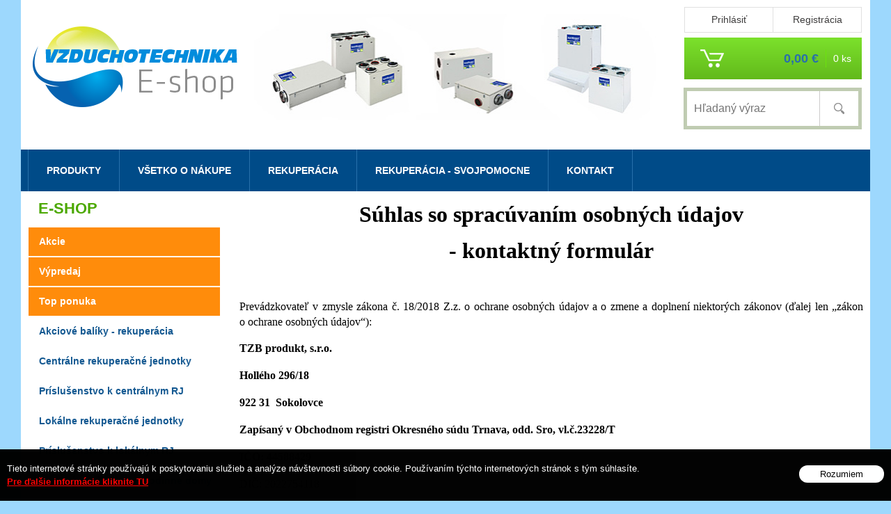

--- FILE ---
content_type: text/html; charset=windows-1250
request_url: https://www.vzduchotechnika-eshop.sk/spracovanie-osobnych-udajov-kontaktny-formular.xhtml
body_size: 8458
content:
<!DOCTYPE html>
<!--[if lt IE 7 ]> <html lang="sk" class="oldie ie6"> <![endif]-->
<!--[if IE 7 ]>    <html lang="sk" class="oldie ie7"> <![endif]-->
<!--[if IE 8 ]>    <html lang="sk" class="oldie ie8"> <![endif]-->
<!--[if IE 9 ]>    <html lang="sk" class="ie9"> <![endif]-->
<!--[if (gt IE 9)|!(IE)]><!--><html lang="sk" class="normal"><!--<![endif]-->
<head>
<meta http-equiv="X-UA-Compatible" content="IE=edge,chrome=1">
<meta name="viewport" content="width=device-width, initial-scale=1.0, maximum-scale=1.0, minimum-scale=1.0, user-scalable=no">

		<meta charset="windows-1250" />
		<title>Vetranie a rekuperácia tepla rodinných domov a bytov - Spracovanie osobných údajov - kontaktný formulár</title>
		<meta name="description" content="Vetranie domov s rekuperáciou tepla. Rekuperačné jednotky, potrubia vzduchu, rozdelovacie boxy, tlmiče hluku, tanierové ventily" />
		<meta name="keywords" content="rekuperácia, rekuperačné jednotky," />
		<meta name="robots" content="index,follow" />
		<meta name="googlebot" content="index,follow" />
		<meta name="author" content="WEBYGROUP.sk - Tvorba webov a eshopov" />
		<meta name="generator" content="Unisite 8.20.0 #281025" />
		<meta property="og:type" content="website" />
		<meta property="og:title" content="Spracovanie osobných údajov - kontaktný formulár" />
		<meta property="og:url" content="https://www.vzduchotechnika-eshop.sk/spracovanie-osobnych-udajov-kontaktny-formular.xhtml" />
		<meta property="og:locale" content="sk_SK" />
		<meta property="og:site_name" content="Vetranie a rekuperácia tepla rodinných domov a bytov" />

		<link href="https://www.vzduchotechnika-eshop.sk/Data/2068/favicon.ico" type="image/x-icon" rel="icon" />
		<link href="https://www.vzduchotechnika-eshop.sk/Data/2068/favicon.ico" type="image/x-icon" rel="shortcut icon" />
		<link rel="stylesheet" type="text/css" href="/Data/2068/Cache/Css/site_3123ca5e.css" />
		<link rel="stylesheet" type="text/css" href="/Data/2068/Cache/Css/default_css_1de81296.css" />
		<link rel="stylesheet" type="text/css" href="/SiteJay2.0/JScript/Fancybox3/jquery.fancybox.min.css" />
		<link rel="stylesheet" type="text/css" href="https://www.vzduchotechnika-eshop.sk/SiteJay2.0/Modules/Basic/MultiImageLinkJQ/nivo-slider.css" />
		<link rel="stylesheet" type="text/css" href="https://www.vzduchotechnika-eshop.sk/SiteJay2.0/Modules/Basic/MultiImageLinkJQ/themes/default/default.css" />
		<script src="/SiteJay2.0/jquery-3.7.1.min.js"></script>
		<script src="/SiteJay2.0/JScript/Fancybox3/jquery.fancybox.min.js"></script>
		<script src="/SiteJay2.0/JScript/jquery.mousewheel-3.0.6.pack.js"></script>
		<script src="/Data/2068/Cache/Script/common_5fecc569.js"></script>
		<script src="/SiteJay2.0/jquery.cookiesdirective.js"></script>
		<script src="/Data/2068/Cache/Script/default_js_f0e5bd7f.js"></script>
		<script src="/Data/2068/Cache/Script/categories_menu_script_3eefc370.js"></script>
		<script src="/Data/2068/Cache/Script/jquery.nivo.slider.pack_431c1d47.js"></script>
		<script src="/Data/2068/Cache/Script/cfg_nivoslider_67dfe591.js"></script>
		<script src="https://www.vzduchotechnika-eshop.sk/SiteJay2.0/jquery_tipsy.js"></script>
		<script type="text/javascript">

                $(document).ready(function() {
                    $.cookiesDirective({
                        explicitConsent:     false,
                        position:             'bottom',
                        duration:             0,
                        limit:                 0,
                        scriptWrapper:         function(){},
                        fontFamily:         'helvetica',
                        cookieScripts:         null,
                        message:             'Tieto internetové stránky používajú k poskytovaniu služieb  a analýze návštevnosti súbory cookie. Používaním týchto internetových stránok s tým súhlasíte.',
                         fontColor:             '#ffffff',
                         fontSize:             '13px',
                        backgroundColor:     '#000000',
                        backgroundOpacity:     '99',
                        privacyPolicyUri:     'https://admin2068.webygroup.sk/pouzivanie-cookies.xhtml',
                         linkText:             'Pre ďalšie informácie kliknite TU',
                        linkColor:             '#ff0000',
                         buttonText:         'Rozumiem',
                        buttonBackground:     '#ffffff',
                        buttonTextColor:     '#000000'
                    });
                });
		</script>

<link rel="stylesheet" type="text/css" href="/Data/default/UserFiles/font-awesome/css/font-awesome.min.css">
<!--[if (gte IE 6)&(lte IE 8)]>
  <script type="text/javascript" src="/Data/default/UserFiles/js/2015/selectivizr-min.js"></script>
<![endif]-->
<!-- Global site tag (gtag.js) - Google Analytics -->
<script async src="https://www.googletagmanager.com/gtag/js?id=UA-103226988-1"></script>
<script>
  window.dataLayer = window.dataLayer || [];
  function gtag(){dataLayer.push(arguments);}
  gtag("js", new Date());
  gtag("config", "UA-103226988-1");
</script><!-- Google Tag Manager -->
<script>(function(w,d,s,l,i){w[l]=w[l]||[];w[l].push({'gtm.start':
new Date().getTime(),event:'gtm.js'});var f=d.getElementsByTagName(s)[0],
j=d.createElement(s),dl=l!='dataLayer'?'&l='+l:'';j.async=true;j.src=
'https://www.googletagmanager.com/gtm.js?id='+i+dl;f.parentNode.insertBefore(j,f);
})(window,document,'script','dataLayer','GTM-NNG8GVV');</script>
<!-- End Google Tag Manager --></head>
<body id="page47070"><!-- Google Tag Manager -->
<!-- Google Tag Manager (noscript) -->
<noscript><iframe src="https://www.googletagmanager.com/ns.html?id=GTM-NNG8GVV" height="0" width="0" style="display:none;visibility:hidden"></iframe></noscript>
<!-- End Google Tag Manager (noscript) -->

<div id="container-main">
	<div id="topbar"></div>
	<header>
		<div id="header" class="container">
		  <div class="center-outer">
		  	<div class="center-out">
				<div class="center-inner">
				  <p id="logo"><a href="/"><img src="https://www.vzduchotechnika-eshop.sk/Data/2068/UserFiles/images/logo.png" alt="Vetranie a rekuperácia tepla rodinných domov a bytov"></a></p>
				  <div class="clear"></div>
			</div>
			</div>
		  </div>
			<div class="center-outer">
		  	<div class="center-out">
				<div class="center-inner">
				  <div id="ico-search"><a href="javascript:void(0)">Hľadať</a></div>
				  <div id="main-login">
<div id="sjm-s-login-top"><div class="Shop-login">
	
		<ul class="not-logged">
			<li class="user"><a href="https://www.vzduchotechnika-eshop.sk/eshop/action/enterlogin.xhtml" rel="nofollow">Prihlásiť</a></li>
			
				<li class="reg"><a href="https://www.vzduchotechnika-eshop.sk/eshop/action/registration.xhtml" rel="nofollow">Registrácia</a></li>
			
		</ul>
	
	
</div>
</div>
</div>
				  <div id="main-cart">
<div id="sjm-s-kosik"><div id="kosik">
     <a href="https://www.vzduchotechnika-eshop.sk/eshop/action/cart.xhtml" class="caq-0">
     <span class="kosik-ico"><span class="ic"><!----></span></span>
     <span class="kosik-obsah">
        <span class="kosik-cena">
            <span class="price-row-1">
                <span class="price-without-vat">0,00 €</span>
                <span class="price-with-vat">0,00 €</span>
            </span>
            
            
        </span>
         <span class="kosik-ks">0 ks</span>
     </span>
     </a>
</div>
</div>
</div>
				  <div class="PriceChange"><input type="checkbox" id="PriceChange" class="PriceChange" checked="checked" /> <label for="PriceChange">Ceny s DPH</label></div>
			  </div>
			</div>
		  </div>
		  <div id="main-search">
<div id="sjm-s-vyhladavanie">
	
                <script type="text/javascript">
                    /* <![CDATA[ */

                    displayBoxIndex = -1;
                    var SearchNavigate = function(diff) {
                        displayBoxIndex += diff;
                        var oBoxCollection = $(".suggestSearchContent:not(.suggestSearchHeader):not(.suggestSearchFooter) p");
                        if(!oBoxCollection.length){
                            return;
                        }
                        if (displayBoxIndex >= oBoxCollection.length)
                            displayBoxIndex = 0;
                        if (displayBoxIndex < 0)
                            displayBoxIndex = oBoxCollection.length - 1;
                        var cssClass = "search-selected-item";
                        oBoxCollection.removeClass(cssClass).eq(displayBoxIndex).addClass(cssClass);
                        oBoxCollection.eq(displayBoxIndex)[0].scrollIntoView({ 
                            block: 'nearest',
                            inline: 'nearest',
                            behavior: 'smooth'
                        });
                    }

                        var timeoutsearch;
                        function getXmlHttpRequestObject() {
                            if (window.XMLHttpRequest) {
                                return new XMLHttpRequest();
                            } else if(window.ActiveXObject) {
                                return new ActiveXObject("Microsoft.XMLHTTP");
                            } else {
                            }
                        }

                        var searchReq = getXmlHttpRequestObject();

                        function searchSuggest() {
                            if (searchReq.readyState == 4 || searchReq.readyState == 0) {
                                var str = escape(encodeURI(document.getElementById('searchstringid').value));
                                //$('#search_suggest').html('<div class="suggest_wrapper loading"><img src="/Images/loading.gif" alt="loading" /></div>');
                                var stockOnly = '0';
                                if (document.getElementById('searchStockOnlyId') != null && document.getElementById('searchStockOnlyId').checked == true)
                                    stockOnly = '1';

                                searchReq.open("GET", 'https://www.vzduchotechnika-eshop.sk/suggestsearch/chckprm/suggest/search/' + str + '/stock/' + stockOnly + '.xhtml', true);
                                searchReq.onreadystatechange = handleSearchSuggest;
                                searchReq.send(null);
                            }
                            clearTimeout(timeoutsearch);
                        }

                        function handleSearchSuggest() {
                            if (searchReq.readyState == 4) {
                                var ss = document.getElementById('search_suggest')
                                ss.innerHTML = '';
                                ss.innerHTML = searchReq.responseText;

                                if(ss.innerHTML.length)
                                    ss.innerHTML = '<div class="suggest_wrapper">' + ss.innerHTML + '</div>';
                            }
                        }

                        $(document).ready(function(){

                            $('body').on('click', function () {
                                $('#search_suggest').html('');
                            });

                            $('form.search').on('click', function(e){
                                e.stopPropagation();
                            });

                            $('#searchstringid').attr('autocomplete','off').on('keyup click', function(e) {

                                if (e.keyCode == 40)
                                {
                                    e.preventDefault()
                                    SearchNavigate(1);
                                }
                                else if(e.keyCode==38)
                                {
                                    e.preventDefault()
                                    SearchNavigate(-1);
                                } else if(e.keyCode==13){

                                    if($("p.search-selected-item").length){
                                        e.preventDefault();
                                        location.href=$("p.search-selected-item a").attr("href");
                                    }

                                } else {
                                    if(timeoutsearch) {
                                        clearTimeout(timeoutsearch);
                                        timeoutsearch = null;
                                    }
                                    if($.trim($("#searchstringid").val()) !== ""){
                                        timeoutsearch = setTimeout(searchSuggest, 200);
                                    }
                                    else {
                                        var ss = document.getElementById('search_suggest')
                                        ss.innerHTML = '';                                    
                                    }
                                }
                            });
                        });
                    /* ]]> */
                </script>

<form action="https://www.vzduchotechnika-eshop.sk/index.php?page=40903" method="get" class="search">
  <span class="input"><input type="text" name="searchstring" value="" class="SearchInput" id="searchstringid" placeholder="Hľadaný výraz" /><input type="hidden" name="searchtype" value="all" /></span>
  <div id="search_suggest"></div>  
  <span class="submit"><input type="hidden" name="action" value="search" /><input type="hidden" name="cid" value="0" /><input type="hidden" name="page" value="40903" /><input type="submit" name="searchsubmit" value="Hľadaj" class="SearchSubmit" /></span>  
</form></div>
</div>		
		  <div class="banner-top">
<div id="sjm-s-banner-top"><div class="slider-wrapper theme-default"> 
    				<div class="ribbon"></div> 
        			<div id="slider-sbannertop" class="nivoSlider">
        				<img src="/Data/2068/UserFiles/images/image-top.jpg" alt="Rekuperačné jednotky k rekuperácií tepla" />        			
        			</div>
        		</div></div>
</div>	  
		  <div class="clear"></div>
		</div>				
	</header>
	<div id="container-outer">		
		<div id="container">
				<div id="content">
					<div class="base-modulebox">
	
	
	<div class="base-modulebox-content">
<div id="sjm-d-90568"><p align="center" style="text-align:center"><span style="font-size:11pt"><span style="line-height:normal"><span style="font-family:&quot;Calibri&quot;,sans-serif"><b><span style="font-size:24.0pt"><span style="font-family:&quot;Times New Roman&quot;,serif">Súhlas so spracúvaním osobných údajov</span></span></b></span></span></span></p>

<p style="text-align:center"><span style="font-size:11pt"><span style="line-height:normal"><span style="tab-stops:list 36.0pt"><span style="font-family:&quot;Calibri&quot;,sans-serif"><b><span style="font-size:24.0pt"><span style="font-family:&quot;Times New Roman&quot;,serif">- kontaktný formulár</span></span></b></span></span></span></span></p>

<p align="center" style="margin-left:24px; text-align:center">&nbsp;</p>

<p style="text-align:justify"><span style="font-size:11pt"><span style="line-height:normal"><span style="font-family:&quot;Calibri&quot;,sans-serif"><span style="font-size:12.0pt"><span style="font-family:&quot;Times New Roman&quot;,serif">Prevádzkovateľ v&nbsp;zmysle zákona č. 18/2018 Z.z. o&nbsp;ochrane osobných údajov a&nbsp;o&nbsp;zmene a&nbsp;doplnení niektorých zákonov (ďalej len „zákon o&nbsp;ochrane osobných údajov</span></span><span style="font-size:12.0pt"><span style="font-family:&quot;Times New Roman&quot;,serif">“):</span></span> </span></span></span></p>

<p><span style="font-size:12pt"><span style="font-family:&quot;Times New Roman&quot;,serif"><strong style="font-family:&quot;Times New Roman&quot;,serif">TZB produkt, s.r.o.</strong></span></span></p>

<p><span style="font-size:12pt"><span style="font-family:&quot;Times New Roman&quot;,serif"><strong style="font-family:&quot;Times New Roman&quot;,serif">Hollého 296/18</strong></span></span></p>

<p><span style="font-size:12pt"><span style="font-family:&quot;Times New Roman&quot;,serif"><strong style="font-family:&quot;Times New Roman&quot;,serif">922 31&nbsp; Sokolovce</strong></span></span></p>

<p><span style="font-size:12pt"><span style="font-family:&quot;Times New Roman&quot;,serif"><strong style="font-family:&quot;Times New Roman&quot;,serif">Zapísaný v Obchodnom registri Okresného súdu Trnava, odd. Sro, vl.č.23228/T</strong></span></span></p>

<p><span style="font-size:12pt"><span style="font-family:&quot;Times New Roman&quot;,serif"><strong style="font-family:&quot;Times New Roman&quot;,serif">IČO: 44588429</strong></span></span></p>

<p><span style="font-size:12pt"><span style="font-family:&quot;Times New Roman&quot;,serif">DIČ: 2022754118</span></span></p>

<p><span style="font-size:12pt"><span style="font-family:&quot;Times New Roman&quot;,serif">IČ DPH: SK 2022754118</span></span></p>

<p><span style="font-size:12pt"><span style="font-family:&quot;Times New Roman&quot;,serif">telefón: <span class="MsoHyperlink" style="font-family:&quot;Times New Roman&quot;,serif"><span style="color:blue"><span style="text-decoration:underline"><span style="text-decoration:none"><span style="text-underline:none"><a href="callto:+421908871874" style="font-family:&quot;Times New Roman&quot;,serif; color:blue; text-decoration:underline" title="+421 33 73 21 258">00421 908 871 874</a></span></span></span></span></span></span></span></p>

<p><span style="font-size:12pt"><span style="font-family:&quot;Times New Roman&quot;,serif">e-mail: <span class="MsoHyperlink" style="font-family:&quot;Times New Roman&quot;,serif"><span style="color:blue"><span style="text-decoration:underline"><a href="mailto:obchod@vzduchotechnika-eshop.sk" style="font-family:&quot;Times New Roman&quot;,serif; color:blue; text-decoration:underline">obchod@vzduchotechnika-eshop.sk</a></span></span></span></span></span></p>

<p>&nbsp;</p>

<p align="center" style="text-align:center"><span style="font-size:11pt"><span style="line-height:normal"><span style="font-family:&quot;Calibri&quot;,sans-serif"><b><span style="font-size:18.0pt"><span style="font-family:&quot;Times New Roman&quot;,serif">Rozsah spracúvaných osobných údajov:</span></span></b></span></span></span></p>

<p class="CxSpMiddle"><span style="font-size:12pt"><span style="line-height:14.0pt"><span style="tab-stops:1.0cm"><span style="font-family:&quot;Times New Roman&quot;,serif"><span style="font-size:12.0pt"><span style="font-family:&quot;Times New Roman&quot;,serif">Dotknutá osoba udeľuje prevádzkovateľovi svoj slobodný a&nbsp;výslovný súhlas so spracúvaním jej osobných údajov v&nbsp;rozsahu: meno,&nbsp;priezvisko, adresa elektronickej pošty, číslo telefónu.</span></span></span></span></span></span></p>

<p style="text-align:justify">&nbsp;</p>

<p align="center" style="text-align:center"><span style="font-size:11pt"><span style="line-height:normal"><span style="font-family:&quot;Calibri&quot;,sans-serif"><b><span style="font-size:18.0pt"><span style="font-family:&quot;Times New Roman&quot;,serif">Účel a&nbsp;právny základ spracúvania osobných údajov</span></span></b></span></span></span></p>

<p style="text-align:justify"><span style="font-size:11pt"><span style="line-height:normal"><span style="tab-stops:9.0pt"><span style="font-family:&quot;Calibri&quot;,sans-serif"><span style="font-size:12.0pt"><span style="font-family:&quot;Times New Roman&quot;,serif">- vybavenie </span></span><span style="font-size:12.0pt"><span style="font-family:&quot;Times New Roman&quot;,serif">požiadavky dotknutej osoby na základe odoslaného kontaktného formulára; právny základ spracúvania osobných údajov je súhlas dotknutej osoby podľa § 13 ods.1 písm. a) zákona o&nbsp;ochrane osobných údajov.</span></span></span></span></span></span></p>

<p align="center" style="text-align:center">&nbsp;</p>

<p align="center" style="text-align:center"><span style="font-size:11pt"><span style="line-height:normal"><span style="font-family:&quot;Calibri&quot;,sans-serif"><b><span style="font-size:18.0pt"><span style="font-family:&quot;Times New Roman&quot;,serif">Doba spracúvania osobných údajov</span></span></b></span></span></span></p>

<p style="text-align:justify"><span style="font-size:11pt"><span style="line-height:normal"><span style="font-family:&quot;Calibri&quot;,sans-serif"><span style="font-size:12.0pt"><span style="font-family:&quot;Times New Roman&quot;,serif">- počas jedného roka odo dňa udelenia súhlasu, prípadne do odvolania súhlasu dotknutou osobou; osobné údaje budú vymazané po uplynutí doby jedného roka alebo do 3 pracovných&nbsp; dní od doručenia oznámenia o&nbsp;odvolaní súhlasu dotknutej osoby.</span></span></span></span></span></p>

<p align="center" style="text-align:center">&nbsp;</p>

<p align="center" style="text-align:center"><span style="font-size:11pt"><span style="line-height:normal"><span style="font-family:&quot;Calibri&quot;,sans-serif"><b><span style="font-size:18.0pt"><span style="font-family:&quot;Times New Roman&quot;,serif">Práva dotknutej osoby </span></span></b></span></span></span></p>

<ul>
	<li style="text-align:justify"><span style="font-size:11pt"><span style="line-height:115%"><span style="font-family:&quot;Calibri&quot;,sans-serif"><span style="font-size:12.0pt"><span style="line-height:115%"><span style="font-family:&quot;Times New Roman&quot;,serif">právo na prístup k svojím osobným údajom podľa § 21, </span></span></span></span></span></span></li>
	<li style="text-align:justify"><span style="font-size:11pt"><span style="line-height:115%"><span style="font-family:&quot;Calibri&quot;,sans-serif"><span style="font-size:12.0pt"><span style="line-height:115%"><span style="font-family:&quot;Times New Roman&quot;,serif">právo na opravu osobných údajov podľa § 22, </span></span></span></span></span></span></li>
	<li style="text-align:justify"><span style="font-size:11pt"><span style="line-height:115%"><span style="font-family:&quot;Calibri&quot;,sans-serif"><span style="font-size:12.0pt"><span style="line-height:115%"><span style="font-family:&quot;Times New Roman&quot;,serif">právo na výmaz osobných údajov podľa § 23, </span></span></span></span></span></span></li>
	<li style="text-align:justify"><span style="font-size:11pt"><span style="line-height:115%"><span style="font-family:&quot;Calibri&quot;,sans-serif"><span style="font-size:12.0pt"><span style="line-height:115%"><span style="font-family:&quot;Times New Roman&quot;,serif">právo na obmedzenie spracúvania podľa § 24,</span></span></span></span></span></span></li>
	<li style="text-align:justify"><span style="font-size:11pt"><span style="line-height:115%"><span style="font-family:&quot;Calibri&quot;,sans-serif"><span style="font-size:12.0pt"><span style="line-height:115%"><span style="font-family:&quot;Times New Roman&quot;,serif">právo na prenos údajov podľa § 26,</span></span></span></span></span></span></li>
	<li style="text-align:justify"><span style="font-size:11pt"><span style="line-height:115%"><span style="font-family:&quot;Calibri&quot;,sans-serif"><span style="font-size:12.0pt"><span style="line-height:115%"><span style="font-family:&quot;Times New Roman&quot;,serif">právo odvolať súhlas so spracúvaním osobných údajov, </span></span></span></span></span></span></li>
	<li style="text-align:justify"><span style="font-size:11pt"><span style="line-height:normal"><span style="font-family:&quot;Calibri&quot;,sans-serif"><span style="font-size:12.0pt"><span style="font-family:&quot;Times New Roman&quot;,serif">právo podať sťažnosť dozornému orgánu podľa §100, ktorým je </span></span><span style="font-size:12.0pt"><span style="font-family:&quot;Times New Roman&quot;,serif">Úrad na ochranu osobných údajov slovenskej republiky, Hraničná 12, 820 07 Bratislava 27.</span></span></span></span></span></li>
</ul>

<p style="text-align:justify">&nbsp;</p>

<p style="text-align:justify"><span style="font-size:11pt"><span style="line-height:normal"><span style="font-family:&quot;Calibri&quot;,sans-serif"><span style="font-size:12.0pt"><span style="font-family:&quot;Times New Roman&quot;,serif">Dotknutá osoba si môže uplatniť svoje práva na základe písomnej požiadavky na adrese prevádzkovateľa alebo prostredníctvom elektronickej adresy, ktoré sú vyššie uvedené. Požiadavka dotknutej osoby bude vybavená v&nbsp;časovej lehote v&nbsp;súlade so zákonom o&nbsp;ochrane osobných údajov do 30 dní od jej doručenia.</span></span></span></span></span></p>

<p align="center" style="text-align:center">&nbsp;</p>

<p align="center" style="text-align:center"><span style="font-size:11pt"><span style="line-height:normal"><span style="font-family:&quot;Calibri&quot;,sans-serif"><b><span style="font-size:18.0pt"><span style="font-family:&quot;Times New Roman&quot;,serif">Okruh príjemcov osobných údajov</span></span></b></span></span></span></p>

<p class="CxSpMiddle" style="text-align:justify"><span style="font-size:12pt"><span style="line-height:14.0pt"><span style="font-family:&quot;Times New Roman&quot;,serif"><span style="font-size:12.0pt"><span style="font-family:&quot;Times New Roman&quot;,serif">Prevádzkovateľ </span></span><span style="font-size:12.0pt"><span style="font-family:&quot;Times New Roman&quot;,serif">nebude poskytovať osobné údaje dotknutej osoby iným subjektom s&nbsp;výnimkou osobitných prípadov zbavenia mlčanlivosti podľa § 79 ods. 3. zákona o ochrane osobných údajov.&nbsp; </span></span></span></span></span></p>

<p>&nbsp;</p>

<p>&nbsp;</p>

<p align="center" style="text-align:center; text-indent:-36.0pt; margin-left:48px"><span style="font-size:11pt"><span style="line-height:normal"><span style="font-family:&quot;Calibri&quot;,sans-serif"><b><span style="font-size:18.0pt"><span style="font-family:&quot;Times New Roman&quot;,serif">Podmienky zabezpečenia ochrany osobných údajov</span></span></b></span></span></span></p>

<p style="text-align:justify; margin-bottom:13px"><span style="font-size:11pt"><span style="line-height:115%"><span style="font-family:&quot;Calibri&quot;,sans-serif"><span style="font-size:12.0pt"><span style="line-height:115%"><span style="font-family:&quot;Times New Roman&quot;,serif">Prevádzkovateľ prehlasuje, že v&nbsp;súlade so zákonom o&nbsp;ochrane osobných údajov prijal primerané technické a organizačné opatrenia na ochranu osobných údajov dotknutých osôb&nbsp; pred ich poškodením, zničením, stratou, zmenou, neoprávneným prístupom nepovolaných osôb, zverejnením alebo poskytnutím iným subjektom s&nbsp;výnimkou oprávnených subjektov v&nbsp;súlade s&nbsp;platnou legislatívou Slovenskej republiky a&nbsp;Európskej únie, ako aj pred akýmikoľvek neprípustnými spôsobmi spracúvania. </span></span></span></span></span></span></p></div>
</div>
</div>
				</div><!--  end content -->
				<div id="left">		
					<div class="basic003 mbmenu" id="kategorie-obchodu">
						<div class="title"><h3>E-shop<a href="javascript:void(0)"><span><!----></span></a></h3></div>
						<div class="content">
<div id="sjm-s-kategorie-obchodu">
	
	<div class="action-categories">
		<ul class="Cat action-categories">
			<li><a href="https://www.vzduchotechnika-eshop.sk/eshop/action/addprd/actval/1.xhtml" title="Akcie">Akcie</a></li><li><a href="https://www.vzduchotechnika-eshop.sk/eshop/action/addprd/sellval/1.xhtml" title="Výpredaj">Výpredaj</a></li><li><a href="https://www.vzduchotechnika-eshop.sk/eshop/action/addprd/topoffer/1.xhtml" title="Top ponuka">Top ponuka</a></li>
		</ul>
	</div>




	<ul id="categories-47070" class="Cat"><li id="Item-44"><a href="https://www.vzduchotechnika-eshop.sk/eshop/akciove-baliky-rekuperacia/c-44.xhtml">Akciové balíky - rekuperácia</a></li><li id="Item-1"><a href="https://www.vzduchotechnika-eshop.sk/eshop/centralne-rekuperacne-jednotky/c-1.xhtml">Centrálne rekuperačné jednotky</a></li><li id="Item-48"><a href="https://www.vzduchotechnika-eshop.sk/eshop/prislusenstvo-k-centralnym-rj/c-48.xhtml">Príslušenstvo k centrálnym RJ</a></li><li id="Item-21"><a href="https://www.vzduchotechnika-eshop.sk/eshop/lokalne-rekuperacne-jednotky/c-21.xhtml">Lokálne rekuperačné jednotky</a></li><li id="Item-49"><a href="https://www.vzduchotechnika-eshop.sk/eshop/prislusenstvo-k-lokalnym-rj/c-49.xhtml">Príslušenstvo k lokálnym RJ</a></li><li id="Item-35"><a href="https://www.vzduchotechnika-eshop.sk/eshop/rozvody-vzduchu-pre-rodinne-domy/c-35.xhtml">Rozvody vzduchu pre rodinne domy</a></li><li id="Item-2"><a href="https://www.vzduchotechnika-eshop.sk/eshop/ventilatory/c-2.xhtml">Ventilátory</a></li><li id="Item-11"><a href="https://www.vzduchotechnika-eshop.sk/eshop/ohrievace-a-chladice/c-11.xhtml">Ohrievače a chladiče</a></li><li id="Item-15"><a href="https://www.vzduchotechnika-eshop.sk/eshop/filtracne-boxy-a-filtre-vzduchu/c-15.xhtml">Filtračné boxy a filtre vzduchu</a></li><li id="Item-16"><a href="https://www.vzduchotechnika-eshop.sk/eshop/klapky-do-potrubia-vzduchu/c-16.xhtml">Klapky do potrubia vzduchu</a></li><li id="Item-17"><a href="https://www.vzduchotechnika-eshop.sk/eshop/tlmice-hluku/c-17.xhtml">Tlmiče hluku</a></li><li id="Item-18"><a href="https://www.vzduchotechnika-eshop.sk/eshop/distribucne-elementy/c-18.xhtml">Distribučné elementy </a></li><li id="Item-19"><a href="https://www.vzduchotechnika-eshop.sk/eshop/vonkajsie-zaluzie/c-19.xhtml">Vonkajšie žalúzie</a></li><li id="Item-20"><a href="https://www.vzduchotechnika-eshop.sk/eshop/ohybne-potrubie/c-20.xhtml">Ohybné potrubie</a></li><li id="Item-23"><a href="https://www.vzduchotechnika-eshop.sk/eshop/komponenty-mar-vzduchu/c-23.xhtml">Komponenty MaR vzduchu</a></li><li id="Item-28"><a href="https://www.vzduchotechnika-eshop.sk/eshop/snimace/c-28.xhtml">Snímače</a></li><li id="Item-22"><a href="https://www.vzduchotechnika-eshop.sk/eshop/montazny-material/c-22.xhtml">Montážny materiál </a></li></ul>

</div>
</div>
					</div>
				</div><!--  end left -->
				<div class="clear"></div>			
		
		<div class="basic003 mbmenu" id="menu-main">
			<div class="title"><h3>Menu<a href="javascript:void(0)"><!----></a></h3></div>
			<div class="content">
<div id="sjm-s-menu-vodorovne"><ul id="m-smenuvodorovne" class="sjMenu"><li class="no-selected"><a href="https://www.vzduchotechnika-eshop.sk">Produkty</a></li><li class="no-selected"><a href="https://www.vzduchotechnika-eshop.sk/vsetko-o-nakupe.xhtml">Všetko o nákupe</a><ul><li class="no-selected"><a href="https://www.vzduchotechnika-eshop.sk/platba-a-doprava.xhtml">Možnosti platby a doprava</a></li><li class="no-selected"><a href="https://www.vzduchotechnika-eshop.sk/obchodne-podmienky.xhtml">Obchodné podmienky</a></li><li class="no-selected"><a href="https://www.vzduchotechnika-eshop.sk/spracovanie-osobnych-udajov-eshop.xhtml">Ochrana osobných údajov - E-shop</a></li><li class="selected"><a href="https://www.vzduchotechnika-eshop.sk/spracovanie-osobnych-udajov-kontaktny-formular.xhtml">Spracovanie osobných údajov - kontaktný formulár</a></li><li class="no-selected"><a href="https://www.vzduchotechnika-eshop.sk/reklamacny-poriadok.xhtml">Reklamačný poriadok</a></li><li class="no-selected"><a href="https://www.vzduchotechnika-eshop.sk/pouzivanie-cookies.xhtml">Používanie cookies</a></li></ul></li><li class="no-selected"><a href="https://www.vzduchotechnika-eshop.sk/rekuperacia.xhtml">Rekuperácia</a></li><li class="no-selected"><a href="https://www.vzduchotechnika-eshop.sk/rekuperacia-tepla-montaz-svojpomocne.xhtml">Rekuperácia - svojpomocne</a></li><li class="no-selected"><a href="https://www.vzduchotechnika-eshop.sk/kontakt.xhtml">Kontakt</a></li></ul></div>
</div>
		</div>
		<div class="partneri">
<div id="sjm-s-partneri"></div>
</div>
		</div><!--  end container -->
	</div>
	<footer>
		<div id="footer">
			<div class="container" id="cols">
				<div class="col col-1">
					<h3>Kontakt</h3>
					<div class="con">
<div id="sjm-s-kontakt"><p>TZB produkt, s.r.o.<br />
Hollého 296/18,<br />
922 31 Sokolovce</p></div>
</div>
					<span class="icon"><i class="fa fa-home"></i></span>
				</div>
				<div class="col col-2">
					<h3>Infolinka</h3>
					<div class="con">
<div id="sjm-s-infolinka"><p>Telefón: 00421 908 871 874<br />
E-mail: <a href="mailto:obchod@vzduchotechnika-eshop.sk">obchod@vzduchotechnika-eshop.sk</a></p></div>
</div>
					<span class="icon"><i class="fa fa-phone"></i></span>
				</div>
				<div class="col col-3">
					<h3>Všetko o nákupe</h3>
					<div class="con">
<div id="sjm-s-menu-o-nakupe"><ul id="m-smenuonakupe" class="sjMenu"><li class="no-selected"><a href="https://www.vzduchotechnika-eshop.sk/platba-a-doprava.xhtml">Možnosti platby a doprava</a></li><li class="no-selected"><a href="https://www.vzduchotechnika-eshop.sk/obchodne-podmienky.xhtml">Obchodné podmienky</a></li><li class="no-selected"><a href="https://www.vzduchotechnika-eshop.sk/spracovanie-osobnych-udajov-eshop.xhtml">Ochrana osobných údajov - E-shop</a></li><li class="selected"><a href="https://www.vzduchotechnika-eshop.sk/spracovanie-osobnych-udajov-kontaktny-formular.xhtml">Spracovanie osobných údajov - kontaktný formulár</a></li><li class="no-selected"><a href="https://www.vzduchotechnika-eshop.sk/reklamacny-poriadok.xhtml">Reklamačný poriadok</a></li><li class="no-selected"><a href="https://www.vzduchotechnika-eshop.sk/pouzivanie-cookies.xhtml">Používanie cookies</a></li></ul></div>
</div>
					<span class="icon"><i class="fa fa-folder-o"></i></span>
				</div>
			</div>
			<div class="copy">
				<p>&copy; 2026 Vetranie a rekuperácia tepla rodinných domov a bytov • <a href="http://www.uniobchod.sk" target="_blank" rel="nofollow">tvorba eshopu cez UNIobchod</a>, <a href="http://www.webyhosting.sk" target="_blank" rel="nofollow">webhosting</a> spoločnosti <a href="http://www.webygroup.sk" target="_blank" rel="nofollow">WEBYGROUP</a></p>
				<div class="totop"><a href="#"><i class="fa fa-angle-up"></i></a></div>
			</div>
			
<div id="sjm-s-reserve-cart"></div>

		</div>
	</footer><!--  end footer -->
	<div id="cart-boxer"></div>
</div><!--  end outer -->

<div id="sjm-s-zalozky">
    <div id="side-fixed">
        
        
    </div>

<script>
        $(document).ready(function(){

        $('.tipsy').tipsy({gravity: 'e'});
			
$('#compare-link, .compare-link a, a.comparelink').click(function() {
     var myUrlData = this.name;
     var myUrl = myUrlData.replace(/---/g, '/');
         $('.la-compare').fadeOut('slow');
         $('.la-compare').load(myUrl, {'side_ajaxaction':'addcompare'},  function(){ $('.la-compare .tipsy').tipsy({gravity: 'e'});});
         $('.la-compare').fadeIn('slow').fadeOut('slow').fadeIn('slow');
         var im = $(this).html();
         return false;             
});

        $('a.matrix-compare-link').on('click',function() {

             var myUrl = $(this).attr('href');

             var comparebar = $('.compare-bar');
             var compareimagepro = $(this).closest('.Product');

             if(comparebar.length==0)
                $('body').append('<div class="compare-bar"></div>');

                $('.compare-bar').fadeOut('slow');

                $('.compare-bar').load(myUrl, {'side_ajaxaction':'addcompare'},  function(){

                    var porovnavac = $('.compare-bar');
                    var imgtodrag = $("#MainProductImage:first img",compareimagepro);
                    if (imgtodrag) {
                        var imgclone = imgtodrag.clone()
                            .offset({
                            top: imgtodrag.offset().top,
                            left: imgtodrag.offset().left
                        })
                            .css({
                            'opacity': '0.5',
                                'position': 'absolute',
                                'height': '150px',
                                'width': '150px',
                                'z-index': '100'
                        })
                            .appendTo($('body'))
                            .animate({
                            'top': porovnavac.offset().top + 10,
                                'left': porovnavac.offset().left + 10,
                                'width': 75,
                                'height': 75
                        }, 1000, 'swing');
                        /*
                        setTimeout(function () {
                            porovnavac.effect("shake", {
                                times: 2
                            }, 200);
                        }, 1500);
                        */

                        imgclone.animate({
                            'width': 0,
                                'height': 0
                        }, function () {
                            $(this).detach()
                        });
                    }

                });

                $('body').addClass('body-compare');
                $('.compare-bar').fadeIn('slow').fadeOut('slow').fadeIn('slow');

             return false;
        });

        

            $('.la-feedback a').fancybox();

            var reg = /^([A-Za-z0-9_\-\.])+\@([A-Za-z0-9_\-\.])+\.([A-Za-z]{2,6})$/;
            $('body').on('submit','#la-feedback-box form', function(){

                var cont = true;

                $('#la-feedback-box .require').removeClass('require');

                    if ($('#side_td_name input').val().length < 1){
                        $('#side_td_name input').addClass('require');
                        cont = false;
                    }

                    if ($('#side_td_text textarea').val().length < 1){
                        $('#side_td_text textarea').addClass('require');
                        cont = false;
                    }

                    if($('#side_td_email input').val().length < 1 || reg.test($('#side_td_email input').val()) == false){
                        $('#side_td_email input').addClass('require');
                        cont = false;
                    }

                    if ($('#side_td_verify input').val().length < 1){
                        $('#side_td_verify input').addClass('require');
                        cont = false;
                    }

                    if(!cont) {
                        return false;
                    }

                    $('body').append('<div id="fancybox-loading"><div></div></div>');

                $.ajax({
                    type    : 'POST',
                    cache    : false,
                    url        : 'https://www.vzduchotechnika-eshop.sk/spracovanie-osobnych-udajov-kontaktny-formular.xhtml',
                    data    : $(this).serializeArray(),
                    success: function(data) {
                        $('#fancybox-loading').remove();
                        $('.la-feedback-box-content').html(data);

                    }

                });

                $.fancybox.update();
                $.fancybox.hideLoading();

                return false;
            });
        });
        </script></div>


<div id="sjm-sjam_adminpanel"></div>



<script src="/SiteJay2.0/jquery_tipsy.js"></script>
<script src="/Data/default/UserFiles/js/2015/jquery.tools.min.js"></script>
<script src="/Data/default/UserFiles/js/2015/jquery.easytabs.min.js"></script>
<script src="/Data/default/UserFiles/js/2015/jquery.jcarousel.min.js"></script>
<script src="/Data/default/UserFiles/js/2015/jquery.selectbox-0.2.min.js"></script>
<script src="/Data/default/UserFiles/js/2015/jquery.scrollTo.js"></script>

</body>
</html>

--- FILE ---
content_type: text/javascript
request_url: https://www.vzduchotechnika-eshop.sk/Data/2068/Cache/Script/default_js_f0e5bd7f.js
body_size: 5582
content:
$(document).ready(function(){
		
	var cookie_wt = readCookie('ViewType');
	if (!cookie_wt || cookie_wt=='1') $('ul.ViewType').find('li').eq(1).addClass('current').siblings().removeClass('current').parents('.ShopContent').find('.ShopDetailView').addClass('ViewDetails');
	
	$('ul.ViewType').delegate('li:not(.current)', 'click', function(i) {
		
		$(this).addClass('current').siblings().removeClass('current').parents('.ShopContent').find('.ShopDetailView').removeClass('ViewIcons').addClass('ViewDetails');
		
		if($(this).index()=='1') $('.ShopDetailView').addClass('ViewDetails');
		else $('.ShopDetailView').removeClass('ViewDetails');
						
		eraseCookie('ViewType');
		createCookie('ViewType', $(this).index(), 365);
	})
	
	/*
	var cookie_pch = readCookie('PriceChange');
	if (cookie_pch=='0'){
		$('input.PriceChange').prop('checked',false);
		$('body').addClass('WithoutVat');
	}
	*/
	
	$('body').addClass('WithoutVat');
	
	$(document).delegate('input.PriceChange','click', function(){
		if(this.checked) $('body').removeClass('WithoutVat');		
		else $('body').addClass('WithoutVat');
		
		$('<img src="/Images/loading.gif" width="35" class="priceloader">').appendTo($(this).parent()).timeout(800, function(){ this.remove(); });
		chck = this.checked;
		$('input.PriceChange').each(function(){$(this).prop('checked',chck);});
		
		eraseCookie('PriceChange');
		createCookie('PriceChange', this.checked ? 1 : 0, 365);
	});
	
	if($('.ShopProductParentCategories').length>0){
		$('.ShopContent').before($('.ShopProductParentCategories'));
		$('#content').addClass('NoPadding');
	}
	if($('.ShopContent .ShopIntro, form#login').length>0){	
		$('#content').addClass('NoPadding');
	}
	
	
	if($('.ShopContent .registration').length>0){	
		$('.ShopContent').addClass('NoPadding');
	}
	
	var $ind = 1;
	$('.shopping-cart-content .ico').each(function(){
		$(this).text($ind);
		$ind++;
	});
	
	
	if($('.totop').length){
		
		$(window).scroll(function () { 	
		 if($(window).scrollTop()>200) $(".totop").fadeIn('slow'); 	
		 else $(".totop").fadeOut('slow'); 	
		});
		
		$('.totop a').click(function(){
			$.scrollTo(0, 800);
			return false;
		});		
	}
	
	// var $cartboxer = $("#cart-boxer");
	// if($cartboxer.length>0 && $(window).width()>=768){
	// 	if($("html").hasClass('oldie')===false){
	// 		if($('#main-cart .kosik-ks').text()!='0 ks'){
	// 			createCart();
	// 		}
			
	// 		$('#main-cart').delegate('#kosik a','click',function(e){
				
	// 			if($('#main-cart .kosik-ks').text()!='0 ks' && $(window).width()>=768){
	// 				e.preventDefault();
	// 				$cartboxer.slideToggle();
	// 			}
	// 		});
			
	// 		$('#cart-boxer').delegate('td.delete a','click', function(e){
	// 			$("#cart-boxer").append('<img src="/Images/loading.gif" width="150" style="position:absolute;top:50%;left:50%;margin:-100px 0 0 -100px;">');
	// 			$.get($(this).attr('href'),function(data){
	// 				$('#kosik').html($(data).find('#kosik').html());
	// 				createCart();
	// 			});
	// 			e.preventDefault();
	// 		});
	// 	}
	// }
	
	// $('#cart-boxer').delegate('.cfooter a.button','click',function(e){$cartboxer.slideUp();e.preventDefault();});
	
	if ($.isFunction($.fn.jcarousel)){
		jQuery('#photos-slider,.scrollable').jcarousel({
			initCallback: mycarousel_initCallback
		});
	};
	
	$('#ico-search a').click(function(e){
		$('#main-search').slideToggle();
		e.preventDefault();
	});
	
	$('#kategorie-obchodu h3 a').click(function(e)
    {
		var thisbox = $(this).parent().parent().parent();
		
		if($(window).width()<768)
			$('#menu-main').removeClass('selected').find('.content').hide();

		thisbox.toggleClass('selected').find('.content').slideToggle(500,function(){
			if($(window).width()>=768){
				if(thisbox.hasClass('selected')){
					$('#container').css('min-height',$('#left').height());
				}
				else{
					$('#container').css('min-height','0');
				}
			}
			
		});		
		
        e.preventDefault();
    });
	
	$('#menu-main h3 a').click(function(e)
    {
		var thisbox = $(this).parent().parent().parent();
		
		if($(window).width()<768)
			$('#kategorie-obchodu').removeClass('selected').find('.content').hide();
		
		thisbox.toggleClass('selected').find('.content').slideToggle(500);
        e.preventDefault();
    });
	
	alignMenu();
	$(window).resize(function() {
		if($(window).width()>=768)
			$('.mbmenu .content:hidden').removeAttr('style');
		
		$("#menu-main ul.sjMenu").append($("#menu-main ul.sjMenu li.hideshow ul").html());
		$("#menu-main ul.sjMenu li.hideshow").remove();
		alignMenu();
	});
	
	$('.tabs-container').easytabs();
	
	$('.ShopDetailView .variants-box .close').on('click',function(){$(this).closest('.variants-box').hide();});
	$(document).delegate('a.close-button','click', function(){$.fancybox.close();return false;});
	$('form button[name="add-button-var"], .Product button[name="add-button"]').click(function(){
			
				var elmClicked = $(this);
				var elm = $(this).closest('form');
				
				if($('.ShopDetailView').length>0){
					if($('.ShopDetailView').hasClass('ViewDetails')==false){
						if($('.variants-box',elm).is(':hidden')){
							$('.variants-box',elm).show();
							return false;
						}
					}
				}
				
				qtstep = 1;
				mincnt = parseFloat(elm.find('input[name="mincountval"]').val());
				if(mincnt==0)
					mincnt = 1;
				if(mincnt>0 && elm.find('input[name="mincountmultiplyval"]').val()=='true')
					qtstep = mincnt;
					
				if($('.ShopDetailView').length>0)
					qt = elm.find('input.Quantity');
				else{
					if($('.variantValuesCarts').length){
						qt = $(this).closest('.row').find('.mnozstvo input');
						$('#Quantity').val(qt.val());
					}						
					else
						qt = elm.find('.mnozstvo input');
				}
				selectedqt = parseFloat(qt.val().toString().replace(',','.'));
				
				if(selectedqt<mincnt){
					alert('Minimálne množstvo pre nákup produktu je: ' + mincnt);
					qt.val(mincnt);
					return false;
				}
				if(elm.find('input[name="mincountmultiplyval"]').val()=='true' && selectedqt%qtstep>0){
					alert('Pre nákup produktu je možné použiť len násobky: ' + qtstep);
					return false;
				}
				
				stockcnt = parseFloat(elm.find('input[name="stockval"]').val());				
				if($('.variantValuesCarts').length==0){
					
					if($('.ShopDetailView').length>0){
						StockWarning = $.trim(elm.find('.stockwarning').text());
						if(StockWarning!=''){
							alert('Požadované množstvo nie je na sklade.');
							return false;
						}
					}
					else
					{
						if(stockcnt<selectedqt){
							alert('Požadované množstvo nie je na sklade.');
							if(stockcnt>0)
								qt.val(stockcnt);
							return false;
						}
					}
				}
				else{
					$('input.inputVariantId').val($(this).attr('id'));
				}
				
				$("body").append('<div id="fancybox-loading"><div></div></div>');
					
					$.ajax({
							type	: "POST",
							cache	: false,
							url		: $(elm).attr('action')!='' ? $(elm).attr('action') : '/eshop.xhtml',
							data	: $(elm).serializeArray(),
							success: function(data) {
								$("#fancybox-loading").remove();
								var kosik = $(data).find('#kosik').html();							
								$("#kosik").html(kosik);
								var totalCartItems = $(kosik).find('.kosik-ks').text();
								
								var totalCartPriceWithVAT = $(kosik).find('.price-with-vat').text();
								var totalCartPriceWithoutVAT = $(kosik).find('.price-without-vat').text();
								
								var polozkaText = 'položiek';
								if(totalCartItems==1)                         polozkaText = 'položku';
								else if(totalCartItems>1 && totalCartItems<5) polozkaText = 'položky';
								
									var addedImgSrc;
									var addedName;
									if($('.ShopProductView').length){
																														
										if($(elm).closest('.ProductWrapper').length){
											var elImg = $(elm).closest('.ProductWrapper').find('#MainProductImage img');
											addedImgSrc = elImg.attr('src').replace('/obrazky/','/obrazky/male_obrazky/');
											addedName = $('.ShopProductView h1').text();
											addedPrice = $(elm).find('.PriceBox .price-without-vat strong').text();
										}
										else{
											var elImg = $(elm).closest('.Product').find('.ProductImage img');
											addedImgSrc = elImg.attr('src');
											addedName = $(elm).find('h3 a').text();
											addedPrice = $(elm).find('.price-without-vat strong').html();
										}	
										
										if($('.variantValuesCarts').length){
											addedName += ' ' + $(elmClicked).closest('.row').find('.nazov').text();
											addedPrice = $(elmClicked).closest('.row').find('.cena .price-without-vat').html();
										}
									}
									else{
										addedImgSrc = $(elm).find('.ProductImage img').attr('src');
										addedName   = $(elm).find('h2 a').text();										 
										addedPrice  = $(elm).find('.price-without-vat strong').text();										
									}
									
									var add_message_box = '';
									add_message_box += '<div class="added-message-box">';
									add_message_box += '<div class="product-message-box">';
									add_message_box += '<div class="success-message">Produkt bol úspešne pridaný do košíka</div>';
									add_message_box += '<div class="product-message">' + (addedImgSrc!='' ? '<div class="image"><img src="'+addedImgSrc+'"/></div>' : '') + ' <div class="about">' + addedName + ' <div>'+ selectedqt + ' &times; ' + addedPrice + '</div></div></div>';
									add_message_box += '</div>';
									
									add_message_box += '<div class="cart-counter-box">V košíku máte ' + totalCartItems + ' ' + polozkaText +' za <strong class="price-with-vat">'+totalCartPriceWithoutVAT+' bez DPH</strong> <strong class="price-without-vat">'+totalCartPriceWithoutVAT+' bez DPH</strong></div>';
									
									end_message_box = '';
									end_message_box += '<div class="end-message-box">';								
									end_message_box += '<div class="buttons-box"><a href="#" class="close-button">Pokračovať v nákupe</a> <a href="'+$('#kosik a').attr('href')+'" class="next-button">Pristúpiť k objednávke</a></div>';
									end_message_box += '</div>';
									
								  
										var fancySize = 200;
										if($(window).width()>=768){
											fancySize = 450;
										}
										
										add_message_box += end_message_box;
										
										$.fancybox.open(
											{
												src  : add_message_box,
												type : 'inline',
												smallBtn: false,
												toolbar: false,
												'autoDimensions'	: false,
												'width'         	: fancySize,
												'height'        	: 'auto',
												'transitionIn'		: 'none',
												'transitionOut'		: 'none'
											}
										);
										
									// createCart();
							}
						}); 
	
		 return false;
	});
	
	
	$('.Product button[name="add-reserve-button"]').click(function(){
			
				var elmClicked = $(this);
				var elm = $(this).closest('form');
				
				$("body").append('<div id="fancybox-loading"><div></div></div>');
					
					$.ajax({
							type	: "POST",
							cache	: false,
							url		: $(elm).attr('action')!='' ? $(elm).attr('action') : '/e-shop.xhtml',
							data	: $(elm).serializeArray(),
							success: function(data) {
								$("#fancybox-loading").remove();
								var ReserveCart = $(data).find('#reserve-cart').html();
								if($('#reserve-cart').length==0)
									$('#menu-main').after('<div id="reserve-cart"></div>');
								
								$('#reserve-cart').html(ReserveCart);			
								
									var addedImgSrc;
									var addedName;
									if($('.ShopProductView').length){
																														
										if($(elm).closest('.ProductWrapper').length){
											var elImg = $(elm).closest('.ProductWrapper').find('#MainProductImage img');
											addedImgSrc = elImg.attr('src').replace('/obrazky/','/obrazky/male_obrazky/');
											addedName = $('.ShopProductView h1').text();
											addedPrice = $(elm).find('.PriceBox .price-with-vat strong').text();
										}
										else{
											var elImg = $(elm).closest('.Product').find('.ProductImage img');
											addedImgSrc = elImg.attr('src');
											addedName = $(elm).find('h3 a').text();
											addedPrice = $(elm).find('.price-with-vat strong').html();
										}										
									}
									else{
										addedImgSrc = $(elm).find('.ProductImage img').attr('src');
										addedName   = $(elm).find('h2 a').text();										 
										addedPrice  = $(elm).find('.price-with-vat strong').text();										
									}
									
									var add_message_box = '';
									add_message_box += '<div class="added-message-box">';
									add_message_box += '<div class="product-message-box">';
									add_message_box += '<div class="success-message">Produkt bol úspešne pridaný do rezervácie</div>';
									add_message_box += '<div class="product-message">' + (addedImgSrc!='' ? '<div class="image"><img src="'+addedImgSrc+'"/></div>' : '') + ' <div class="about">' + addedName + ' </div></div>';
									add_message_box += '</div>';
									
									end_message_box = '';
									end_message_box += '<div class="end-message-box">';								
									end_message_box += '<div class="buttons-box"><a href="#" class="close-button">Pokračovať vo výbere</a> <a href="'+$(data).find('#reserve-cart').find('a').attr('href')+'" class="next-button">Prejsť do rezervácie</a></div>';
									end_message_box += '</div>';
									
								  
										var fancySize = 200;
										if($(window).width()>=768){
											fancySize = 450;
										}
										
										add_message_box += end_message_box;
										
										$.fancybox.open(
											{
												src  : add_message_box,
												type : 'inline',
												smallBtn: false,
												toolbar: false,
												'autoDimensions'	: false,
												'width'         		: fancySize,
												'height'        		: 'auto',
												'transitionIn'		: 'none',
												'transitionOut'		: 'none'
											}
										);  
									
							}
						}); 
	
			 return false;
		});
	
	if($('.TopSellProducts ul li').length>3){
		
		$('.TopSellProducts').append('<div id="bestfooter"><div> <div class="more">Ďalšie najpredávanejšie</div> <div style="display:none" class="hide">Menej</div> </div></div>');
		
		$('#bestfooter div div').click(function(e){
			$('.TopSellProducts ul li:gt(2)').slideToggle();		
			$('#bestfooter div div').toggle();			
			e.stopPropagation();
		});
	}
	
	if($('.skin-uvod .Cat li').length>6){
		$('.skin-uvod .Cat').after('<div class="lessmore"><div><div class="more">Zobraziť všetky</div> <div style="display:none" class="hide">Menej</div></div></div>');	
		$('.lessmore div div').click(function(e){
			if($(this).hasClass('more'))
				$('.skin-uvod .Cat li:gt(5)').css('display','table');			
			else
				$('.skin-uvod .Cat li:gt(5)').css('display','none');
				
			$('.lessmore div div').toggle();			
			e.stopPropagation();
		});
	}
	
	initRating();
	$(document).on("click",".prorating a",function(){
		var load_url = $(this).attr('href');
		$(".prorating").load(load_url + " .prorating-content",initRating);
		return false;
	});
	
	
	if($("html").hasClass('oldie')===false){
		$(document).on('change','#cart-boxer td.quantity input',function(){
				
				$("#cart-boxer").append('<img src="/Images/loading.gif" width="150" style="position:absolute;top:50%;left:50%;margin:-100px 0 0 -100px;">');
				
				var formElm = $(this).closest('form');			
				$.ajax({
					type	: "POST",
					cache	: false,
					url		: $(formElm).attr('action'),
					data	: $(formElm).serializeArray(),
					success: function(data) {
						$('#kosik').html($(data).find('#kosik').html());
						// createCart();
					}
				});						   
		});
	}
	else{
		$('input:radio, input:checkbox').click(function() {  
		  this.blur();  
		  this.focus();  
		});
	}
	
	
		
	$('.cplus,.cminus').click(function(){
		pelm = $(this).closest('.Product');
		qtstep = 1;
		mincnt = parseFloat(pelm.find('input[name="mincountval"]').val());
		if(mincnt==0)
			mincnt = 1;
		if(mincnt>0 && pelm.find('input[name="mincountmultiplyval"]').val()=='true')
			qtstep = mincnt;
		qvant =  $(this).parent().find('input');
		valks = parseFloat(qvant.val().toString().replace(',','.'));
		
		if(valks%qtstep>0)
			valks = mincnt;
		
		if ($(this).is('.cplus')){
			if(isNaN(valks) || valks+qtstep<mincnt)
				valks = mincnt;
			else
				valks = valks+qtstep;
		}
		else{
			if(isNaN(valks) || valks-qtstep<mincnt)
				valks = mincnt;
			else
				valks = valks-qtstep;	
		}
		
		qvant.val(valks.toString().replace('.',','));
	});
	
	if($('#conditionsid').length>0){		
		if($('.confirm_conditions input:checked').length != $('.confirm_conditions input').length)
			$('#cartorderid').wrap('<div class="disabled-wrap"></div>').parent().append('<a title="'+$('#cartorderid').attr('title')+'"></a>');
		
		$('.confirm_conditions input').click(function(){
			
			if($('.confirm_conditions input:checked').length == $('.confirm_conditions input').length){
				if($('.disabled-wrap').length)
					$('.disabled-wrap a').remove();
					$('#cartorderid').unwrap();
			}
			else{
				$('#cartorderid').wrap('<div class="disabled-wrap"></div>').parent().append('<a title="'+$('#cartorderid').attr('title')+'"></a>');
			}
		});
		$(document).delegate(".disabled-wrap a","click",function(){alert($(this).attr('title'))});
	};
	
	if($('.ShopProductView').length>0){
		resizeProductDetail();
		$(window).resize(function(){resizeProductDetail();});
	};
	
	$('#footer h3').click(function(){
		
		if($(window).width()<768){
			$(this).next('.con').slideToggle();
		}
	});

	$(".ShopContent > .shopping-centre-menu .shopping-centre-account > h2").click(function(){
		$(".ShopContent > .shopping-centre-menu .ShoppingCentreMenu").slideToggle()
	  });

});

function resizeProductDetail(){
	if($('.ShopProductView').length>0 && $(window).width()>=768){
		if (jQuery.support.leadingWhitespace == true){
			$('.ShopProductView .ProductLeft, .ShopProductView .ProductWrapper .ProductDescription').css('min-height',$('.ShopProductView .ProductWrapper').height());
		}
	}
	if($(window).width()>=768){
		if($('.ShopProductView .Product > .ProductWrapper div:first-child').hasClass('ProductLeft')){
			$('.ProductLeft').insertAfter('.ShopProductView .Product > .ProductWrapper .ProductDescription');
			$('.ShopProductView h1:first').prependTo('.ShopProductView .Product > .ProductWrapper .ProductDescription');
		}
	}
	else{
		if($('.ShopProductView .Product > .ProductWrapper div:first-child').hasClass('ProductDescription')){
			$('.ProductLeft').insertBefore('.ShopProductView .Product > .ProductWrapper .ProductDescription');
			$('.ShopProductView .Product > .ProductWrapper .ProductDescription h1:first').insertBefore('.ShopProductView .Product > .ProductWrapper');
		}
	}
	
}

/* funkcie pre popup menu v head-menu */
function checkHover() {
	
	if($(window).width()>=960){
		if (objhide) {
			objhide.find('ul,.sub-content').hide();
			objhide = null;
		}
	}
}

function delayedShow() {
	if($(window).width()>=960){
		if (objshow) {
			objshow.find('ul,.sub-content').show();	
		}
	}
}

function hideId(idecko) {
	if($('#'+idecko).ismouseover()===false)
		$('#'+idecko).slideUp();	
}
/* /funkcie pre popup menu v head-menu */

function mycarousel_initCallback(carousel)
{
    // Disable autoscrolling if the user clicks the prev or next button.
    carousel.buttonNext.bind('click', function() {
        carousel.startAuto(0);
    });

    carousel.buttonPrev.bind('click', function() {
        carousel.startAuto(0);
    });

    // Pause autoscrolling if the user moves with the cursor over the clip.
    carousel.clip.hover(function() {
        carousel.stopAuto();
    }, function() {
        carousel.startAuto();
    });
};

function initRating(){
	$(".prorating tr:first td:first, .prorating tr:nth-child(2) td:first").remove();
}

function createCart(){
	
	if($("html").hasClass('oldie')===false){
		var $cartboxer = $("#cart-boxer");
		$.get($('#kosik a').attr('href')+'?t='+$.now(),function(pagedata){
			var carttable = $(pagedata).find('#cart-table');
			if(carttable.length){
				$cartboxer.html(carttable.clone().wrap('<div>').parent().html());
				var cpata = '<div class="cfooter"><a href="#" class="button">Pokračovať v nákupe</a></div>'; 
				
				if($(pagedata).find('.CartCustomText').length)
					$(pagedata).find('.CartCustomText').clone().appendTo($cartboxer);
				
				$cartboxer.append(cpata);
				$(pagedata).find('#cartformid button[type="submit"]').text($(pagedata).find('button[name="cartfinish"]').text()).appendTo('.cfooter').append('<input type="hidden" name="cartfinish" value="1"/>');
				$(pagedata).find('#cartformid div.PriceChange').appendTo('.cfooter').wrap('<div class="price-boxer">').find('#PriceChangeTab').attr('id','PriceChangeTabMain').parent().find('label').attr('for','PriceChangeTabMain').text('Spolu s DPH');
				
				if ($('body').hasClass('WithoutVat')){
					$('input.PriceChange').prop('checked',false);
				}
				
				$('<span class="price-with-vat">').html($(pagedata).find('.cart-price-box-content .tr-price-with-vat td').text()).appendTo('.price-boxer');
				$('<span class="price-without-vat">').html($(pagedata).find('.cart-price-box-content .tr-price-without-vat td').text()).appendTo('.price-boxer');
				
				
				$cartboxer.wrapInner('<form method="post" action="'+$(pagedata).find('#cartformid').attr('action')+'">');
			}
			else $cartboxer.html('');
		});
	}
	
}

(function($){ 
    $.fn.timeout = function(ms, callback)
    {
        var self = this;
        setTimeout(function(){ callback.call(self); }, ms);
        return this;
    }
})(jQuery);

function createCookie(name,value,days) {
	if (days) {
		var date = new Date();
		date.setTime(date.getTime()+(days*24*60*60*1000));
		var expires = "; expires="+date.toGMTString();
	}
	else var expires = "";
	document.cookie = name+"="+value+expires+"; path=/";
}
function readCookie(name) {
	var nameEQ = name + "=";
	var ca = document.cookie.split(';');
	for(var i=0;i < ca.length;i++) {
		var c = ca[i];
		while (c.charAt(0)==' ') c = c.substring(1,c.length);
		if (c.indexOf(nameEQ) == 0) return c.substring(nameEQ.length,c.length);
	}
	return null;
}
function eraseCookie(name) {
	createCookie(name,"",-1);
}



function alignMenu() {
	if($(window).width()>767){
        var w = 0;
		var wmax = 0;
        var mw = $("#menu-main ul.sjMenu").width() - 120;
        var i = -1;
        var menuhtml = '';
        jQuery.each($("#menu-main ul.sjMenu").children(), function() {
            i++;			
            w += $(this).outerWidth(true);			
            if (mw < w) {
                menuhtml += $('<div>').append($(this).clone()).html();
                $(this).remove();
            }
			else wmax = w;
        });

		if(menuhtml!=''){
			$("#menu-main ul.sjMenu").append(
					'<li class="hideshow">'
							+ '<a href="#">Viac info</a> '
							+ '<ul>' + menuhtml + '</ul></li>');
			
			$("#menu-main ul.sjMenu li.hideshow > a").width($("#menu-main ul.sjMenu").width()-wmax-1);
			$("#menu-main ul.sjMenu li.hideshow > a").click(function() {
				return false;
			});
			$("#menu-main ul.sjMenu li.hideshow").hover(
			function() {
				$(this).children("ul").show();
			},
			function() {
				$(this).children("ul").hide();
			});
		}
	}
}